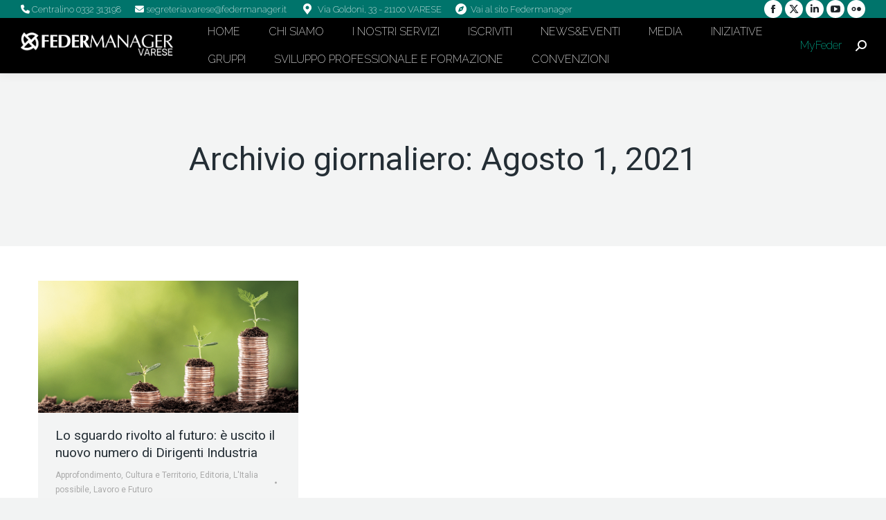

--- FILE ---
content_type: text/html; charset=UTF-8
request_url: https://varese.federmanager.it/2021/08/01/
body_size: 16659
content:
<!DOCTYPE html>
<!--[if !(IE 6) | !(IE 7) | !(IE 8)  ]><!-->
<html lang="it-IT" prefix="og: http://ogp.me/ns#" class="no-js">
<!--<![endif]-->
<head>
    <meta charset="UTF-8" />
            <meta name="viewport" content="width=device-width, initial-scale=1, maximum-scale=1, user-scalable=0">
        <meta name="theme-color" content="#01be9d"/>    <link rel="profile" href="https://gmpg.org/xfn/11" />
    <meta name='robots' content='noindex, follow' />
	<style>img:is([sizes="auto" i], [sizes^="auto," i]) { contain-intrinsic-size: 3000px 1500px }</style>
	
	<title>Agosto 1, 2021 - Federmanager Varese</title><link rel="preload" data-rocket-preload as="style" href="https://fonts.googleapis.com/css?family=Open%20Sans%3A400%2C600%2C700%7CRaleway%3A200%2C400%2C600%2C700%7CRoboto%3A400%2C500%2C600%2C700&#038;display=swap" /><link rel="stylesheet" href="https://fonts.googleapis.com/css?family=Open%20Sans%3A400%2C600%2C700%7CRaleway%3A200%2C400%2C600%2C700%7CRoboto%3A400%2C500%2C600%2C700&#038;display=swap" media="print" onload="this.media='all'" /><noscript><link rel="stylesheet" href="https://fonts.googleapis.com/css?family=Open%20Sans%3A400%2C600%2C700%7CRaleway%3A200%2C400%2C600%2C700%7CRoboto%3A400%2C500%2C600%2C700&#038;display=swap" /></noscript>
	<meta property="og:locale" content="it_IT" />
	<meta property="og:type" content="website" />
	<meta property="og:title" content="Federmanager Varese" />
	<meta property="og:url" content="https://varese.federmanager.it/2021/08/01/" />
	<meta property="og:site_name" content="Federmanager Varese" />
	<meta name="twitter:card" content="summary_large_image" />
	<meta name="twitter:title" content="Federmanager Varese" />
	<script type="application/ld+json" class="yoast-schema-graph">{"@context":"https://schema.org","@graph":[{"@type":"CollectionPage","@id":"https://varese.federmanager.it/2021/08/01/","url":"https://varese.federmanager.it/2021/08/01/","name":"Agosto 1, 2021 - Federmanager Varese","isPartOf":{"@id":"http://www.varese.federmanager.it/#website"},"primaryImageOfPage":{"@id":"https://varese.federmanager.it/2021/08/01/#primaryimage"},"image":{"@id":"https://varese.federmanager.it/2021/08/01/#primaryimage"},"thumbnailUrl":"https://varese.federmanager.it/wp-content/uploads/2021/07/cover-2a.crop-center.756x384.png","breadcrumb":{"@id":"https://varese.federmanager.it/2021/08/01/#breadcrumb"},"inLanguage":"it-IT"},{"@type":"ImageObject","inLanguage":"it-IT","@id":"https://varese.federmanager.it/2021/08/01/#primaryimage","url":"https://varese.federmanager.it/wp-content/uploads/2021/07/cover-2a.crop-center.756x384.png","contentUrl":"https://varese.federmanager.it/wp-content/uploads/2021/07/cover-2a.crop-center.756x384.png","width":756,"height":384},{"@type":"BreadcrumbList","@id":"https://varese.federmanager.it/2021/08/01/#breadcrumb","itemListElement":[{"@type":"ListItem","position":1,"name":"Home","item":"https://varese.federmanager.it/"},{"@type":"ListItem","position":2,"name":"Archives for Agosto 1, 2021"}]},{"@type":"WebSite","@id":"http://www.varese.federmanager.it/#website","url":"http://www.varese.federmanager.it/","name":"Federmanager Varese","description":"","potentialAction":[{"@type":"SearchAction","target":{"@type":"EntryPoint","urlTemplate":"http://www.varese.federmanager.it/?s={search_term_string}"},"query-input":{"@type":"PropertyValueSpecification","valueRequired":true,"valueName":"search_term_string"}}],"inLanguage":"it-IT"}]}</script>


<link rel='dns-prefetch' href='//cdnjs.cloudflare.com' />
<link rel='dns-prefetch' href='//cdn.jsdelivr.net' />
<link rel='dns-prefetch' href='//stats.wp.com' />
<link rel='dns-prefetch' href='//fonts.googleapis.com' />
<link href='https://fonts.gstatic.com' crossorigin rel='preconnect' />
<link rel='preconnect' href='//i0.wp.com' />
<link rel='preconnect' href='//c0.wp.com' />
<link rel="alternate" type="application/rss+xml" title="Federmanager Varese &raquo; Feed" href="https://varese.federmanager.it/feed/" />
<link rel="alternate" type="application/rss+xml" title="Federmanager Varese &raquo; Feed dei commenti" href="https://varese.federmanager.it/comments/feed/" />
<link rel='stylesheet' id='select2-css' href='https://cdnjs.cloudflare.com/ajax/libs/select2/4.0.3/css/select2.min.css' type='text/css' media='all' />
<style id='wp-emoji-styles-inline-css' type='text/css'>

	img.wp-smiley, img.emoji {
		display: inline !important;
		border: none !important;
		box-shadow: none !important;
		height: 1em !important;
		width: 1em !important;
		margin: 0 0.07em !important;
		vertical-align: -0.1em !important;
		background: none !important;
		padding: 0 !important;
	}
</style>
<link rel='stylesheet' id='mediaelement-css' href='https://c0.wp.com/c/6.8.1/wp-includes/js/mediaelement/mediaelementplayer-legacy.min.css' type='text/css' media='all' />
<link rel='stylesheet' id='wp-mediaelement-css' href='https://c0.wp.com/c/6.8.1/wp-includes/js/mediaelement/wp-mediaelement.min.css' type='text/css' media='all' />
<style id='jetpack-sharing-buttons-style-inline-css' type='text/css'>
.jetpack-sharing-buttons__services-list{display:flex;flex-direction:row;flex-wrap:wrap;gap:0;list-style-type:none;margin:5px;padding:0}.jetpack-sharing-buttons__services-list.has-small-icon-size{font-size:12px}.jetpack-sharing-buttons__services-list.has-normal-icon-size{font-size:16px}.jetpack-sharing-buttons__services-list.has-large-icon-size{font-size:24px}.jetpack-sharing-buttons__services-list.has-huge-icon-size{font-size:36px}@media print{.jetpack-sharing-buttons__services-list{display:none!important}}.editor-styles-wrapper .wp-block-jetpack-sharing-buttons{gap:0;padding-inline-start:0}ul.jetpack-sharing-buttons__services-list.has-background{padding:1.25em 2.375em}
</style>
<link rel='stylesheet' id='zwan-framework-css' href='https://varese.federmanager.it/wp-content/mu-plugins/zwan-framework/public/css/zwan-framework-public.css' type='text/css' media='all' />
<link rel='stylesheet' id='formcraft-common-css' href='https://varese.federmanager.it/wp-content/plugins/formcraft3/dist/formcraft-common.css' type='text/css' media='all' />
<link rel='stylesheet' id='formcraft-form-css' href='https://varese.federmanager.it/wp-content/plugins/formcraft3/dist/form.css' type='text/css' media='all' />
<link rel='stylesheet' id='selda-privacy-policy-css' href='https://varese.federmanager.it/wp-content/plugins/selda-privacy-policy/public/css/selda-privacy-policy-public.css' type='text/css' media='all' />
<link rel='stylesheet' id='the7-font-css' href='https://varese.federmanager.it/wp-content/themes/dt-the7/fonts/icomoon-the7-font/icomoon-the7-font.min.css' type='text/css' media='all' />
<link rel='stylesheet' id='the7-awesome-fonts-css' href='https://varese.federmanager.it/wp-content/themes/dt-the7/fonts/FontAwesome/css/all.min.css' type='text/css' media='all' />
<link rel='stylesheet' id='the7-awesome-fonts-back-css' href='https://varese.federmanager.it/wp-content/themes/dt-the7/fonts/FontAwesome/back-compat.min.css' type='text/css' media='all' />
<link rel='stylesheet' id='subscribe-forms-css-css' href='https://varese.federmanager.it/wp-content/plugins/easy-social-share-buttons3/assets/modules/subscribe-forms.min.css' type='text/css' media='all' />
<link rel='stylesheet' id='click2tweet-css-css' href='https://varese.federmanager.it/wp-content/plugins/easy-social-share-buttons3/assets/modules/click-to-tweet.min.css' type='text/css' media='all' />
<link rel='stylesheet' id='easy-social-share-buttons-css' href='https://varese.federmanager.it/wp-content/plugins/easy-social-share-buttons3/assets/css/easy-social-share-buttons.min.css' type='text/css' media='all' />
<style id='easy-social-share-buttons-inline-css' type='text/css'>
.essb_links .essb_link_mastodon { --essb-network: #6364ff;}
</style>
<link rel='stylesheet' id='rhc-print-css-css' href='https://varese.federmanager.it/wp-content/plugins/calendarize-it/css/print.css' type='text/css' media='all' />
<link rel='stylesheet' id='calendarizeit-css' href='https://varese.federmanager.it/wp-content/plugins/calendarize-it/css/frontend.min.css' type='text/css' media='all' />
<link rel='stylesheet' id='rhc-last-minue-css' href='https://varese.federmanager.it/wp-content/plugins/calendarize-it/css/last_minute_fixes.css' type='text/css' media='all' />

<link rel='stylesheet' id='dt-main-css' href='https://varese.federmanager.it/wp-content/themes/dt-the7/css/main.min.css' type='text/css' media='all' />
<style id='dt-main-inline-css' type='text/css'>
body #load {
  display: block;
  height: 100%;
  overflow: hidden;
  position: fixed;
  width: 100%;
  z-index: 9901;
  opacity: 1;
  visibility: visible;
  transition: all .35s ease-out;
}
.load-wrap {
  width: 100%;
  height: 100%;
  background-position: center center;
  background-repeat: no-repeat;
  text-align: center;
  display: -ms-flexbox;
  display: -ms-flex;
  display: flex;
  -ms-align-items: center;
  -ms-flex-align: center;
  align-items: center;
  -ms-flex-flow: column wrap;
  flex-flow: column wrap;
  -ms-flex-pack: center;
  -ms-justify-content: center;
  justify-content: center;
}
.load-wrap > svg {
  position: absolute;
  top: 50%;
  left: 50%;
  transform: translate(-50%,-50%);
}
#load {
  background: var(--the7-elementor-beautiful-loading-bg,#ffffff);
  --the7-beautiful-spinner-color2: var(--the7-beautiful-spinner-color,#01be9d);
}

</style>
<link rel='stylesheet' id='the7-custom-scrollbar-css' href='https://varese.federmanager.it/wp-content/themes/dt-the7/lib/custom-scrollbar/custom-scrollbar.min.css' type='text/css' media='all' />
<link rel='stylesheet' id='the7-wpbakery-css' href='https://varese.federmanager.it/wp-content/themes/dt-the7/css/wpbakery.min.css' type='text/css' media='all' />
<link rel='stylesheet' id='the7-css-vars-css' href='https://varese.federmanager.it/wp-content/uploads/the7-css/css-vars.css' type='text/css' media='all' />
<link rel='stylesheet' id='dt-custom-css' href='https://varese.federmanager.it/wp-content/uploads/the7-css/custom.css' type='text/css' media='all' />
<link rel='stylesheet' id='dt-media-css' href='https://varese.federmanager.it/wp-content/uploads/the7-css/media.css' type='text/css' media='all' />
<link rel='stylesheet' id='the7-mega-menu-css' href='https://varese.federmanager.it/wp-content/uploads/the7-css/mega-menu.css' type='text/css' media='all' />
<link rel='stylesheet' id='style-css' href='https://varese.federmanager.it/wp-content/themes/federmanager/style.css' type='text/css' media='all' />
<script src="https://c0.wp.com/c/6.8.1/wp-includes/js/jquery/jquery.min.js" id="jquery-core-js"></script>
<script src="https://c0.wp.com/c/6.8.1/wp-includes/js/jquery/jquery-migrate.min.js" id="jquery-migrate-js"></script>
<script src="https://cdnjs.cloudflare.com/ajax/libs/select2/4.0.3/js/select2.min.js" id="select2-js"></script>
<script id="federmanager-js-extra">
var FM_DATA = {"rsvpOptionsRestUrl":"https:\/\/varese.federmanager.it\/wp-json\/federmanager\/v1\/get_rsvp_options"};
</script>
<script src="https://varese.federmanager.it/wp-content/themes/federmanager/assets/js/custom.js" id="federmanager-js"></script>
<script src="https://cdn.jsdelivr.net/npm/sweetalert2@9" id="swal-js"></script>
<script id="zwan-framework-js-extra">
var ZWAN = {"config":{"last_tab":"","force_login":"","force_login_redirect":"https:\/\/varese.federmanager.it\/wp-login.php","disable_gutenberg":"","disable_adminbar":"","custom_body_classes":[""],"whitelabel":"Selda","selda_privacy_policy_menu":"","selda_privacy_policy_if":"","selda_privacy_policy_url":"https:\/\/www.industriawelfaresalute.it","gtm":"","gtm_config":"","dsn":"","addons_jquery_plugins":{"jquery_modal":""},"themes_the7_registered":"","themes_the7_disable_header":"","themes_the7_disable_sidebar":"","themes_the7_breadcrumb_home_hide":"","themes_the7_breadcrumb_home_label":"","zwan_plugins_calendarize_menu":"","zwan_plugins_calendarize_single_event":{"hide-event-details":""},"zwan_plugins_calendarize_calendar_inputs":[]},"URL":{"admin":"https:\/\/varese.federmanager.it\/wp-admin\/","admin_url":"https:\/\/varese.federmanager.it\/wp-admin\/","ajax_url":"https:\/\/varese.federmanager.it\/wp-admin\/admin-ajax.php","rest":"https:\/\/varese.federmanager.it\/wp-json","site":"https:\/\/varese.federmanager.it","site_url":"https:\/\/varese.federmanager.it"}};
</script>
<script src="https://varese.federmanager.it/wp-content/mu-plugins/zwan-framework/public/js/zwan-framework-public.js" id="zwan-framework-js"></script>
<script data-jetpack-boost="ignore" src="//varese.federmanager.it/wp-content/plugins/revslider/sr6/assets/js/rbtools.min.js" async id="tp-tools-js"></script>
<script data-jetpack-boost="ignore" src="//varese.federmanager.it/wp-content/plugins/revslider/sr6/assets/js/rs6.min.js" async id="revmin-js"></script>
<script src="https://varese.federmanager.it/wp-content/plugins/selda-privacy-policy/public/js/selda-privacy-policy-public.js" id="selda-privacy-policy-js"></script>
<script id="sco-js-extra">
var SCO = {"siteurl":"https:\/\/varese.federmanager.it","ajaxurl":"https:\/\/varese.federmanager.it\/wp-admin\/admin-ajax.php","timer":null,"child_window":null,"btn":null,"complete":"sco_complete"};
</script>
<script src="https://varese.federmanager.it/wp-content/plugins/rsvp-fm/social_connection/social_connection_options.js" id="sco-js"></script>
<script src="https://varese.federmanager.it/wp-content/plugins/calendarize-it/js/bootstrap.min.js" id="bootstrap-js"></script>
<script src="https://varese.federmanager.it/wp-content/plugins/calendarize-it/js/bootstrap-select.js" id="bootstrap-select-js"></script>
<script src="https://varese.federmanager.it/wp-content/plugins/calendarize-it/js/moment.js" id="rhc-moment-js"></script>
<script src="https://c0.wp.com/c/6.8.1/wp-includes/js/jquery/ui/core.min.js" id="jquery-ui-core-js"></script>
<script src="https://c0.wp.com/c/6.8.1/wp-includes/js/jquery/ui/accordion.min.js" id="jquery-ui-accordion-js"></script>
<script src="https://c0.wp.com/c/6.8.1/wp-includes/js/jquery/ui/mouse.min.js" id="jquery-ui-mouse-js"></script>
<script src="https://c0.wp.com/c/6.8.1/wp-includes/js/jquery/ui/slider.min.js" id="jquery-ui-slider-js"></script>
<script src="https://c0.wp.com/c/6.8.1/wp-includes/js/jquery/ui/resizable.min.js" id="jquery-ui-resizable-js"></script>
<script src="https://c0.wp.com/c/6.8.1/wp-includes/js/jquery/ui/draggable.min.js" id="jquery-ui-draggable-js"></script>
<script src="https://c0.wp.com/c/6.8.1/wp-includes/js/jquery/ui/controlgroup.min.js" id="jquery-ui-controlgroup-js"></script>
<script src="https://c0.wp.com/c/6.8.1/wp-includes/js/jquery/ui/checkboxradio.min.js" id="jquery-ui-checkboxradio-js"></script>
<script src="https://c0.wp.com/c/6.8.1/wp-includes/js/jquery/ui/button.min.js" id="jquery-ui-button-js"></script>
<script src="https://c0.wp.com/c/6.8.1/wp-includes/js/jquery/ui/dialog.min.js" id="jquery-ui-dialog-js"></script>
<script src="https://c0.wp.com/c/6.8.1/wp-includes/js/jquery/ui/tabs.min.js" id="jquery-ui-tabs-js"></script>
<script src="https://c0.wp.com/c/6.8.1/wp-includes/js/jquery/ui/sortable.min.js" id="jquery-ui-sortable-js"></script>
<script src="https://c0.wp.com/c/6.8.1/wp-includes/js/jquery/ui/droppable.min.js" id="jquery-ui-droppable-js"></script>
<script src="https://c0.wp.com/c/6.8.1/wp-includes/js/jquery/ui/datepicker.min.js" id="jquery-ui-datepicker-js"></script>
<script id="jquery-ui-datepicker-js-after">
jQuery(function(jQuery){jQuery.datepicker.setDefaults({"closeText":"Chiudi","currentText":"Oggi","monthNames":["Gennaio","Febbraio","Marzo","Aprile","Maggio","Giugno","Luglio","Agosto","Settembre","Ottobre","Novembre","Dicembre"],"monthNamesShort":["Gen","Feb","Mar","Apr","Mag","Giu","Lug","Ago","Set","Ott","Nov","Dic"],"nextText":"Prossimo","prevText":"Precedente","dayNames":["domenica","luned\u00ec","marted\u00ec","mercoled\u00ec","gioved\u00ec","venerd\u00ec","sabato"],"dayNamesShort":["Dom","Lun","Mar","Mer","Gio","Ven","Sab"],"dayNamesMin":["D","L","M","M","G","V","S"],"dateFormat":"MM d, yy","firstDay":1,"isRTL":false});});
</script>
<script src="https://c0.wp.com/c/6.8.1/wp-includes/js/jquery/ui/menu.min.js" id="jquery-ui-menu-js"></script>
<script src="https://c0.wp.com/c/6.8.1/wp-includes/js/dist/dom-ready.min.js" id="wp-dom-ready-js"></script>
<script src="https://c0.wp.com/c/6.8.1/wp-includes/js/dist/hooks.min.js" id="wp-hooks-js"></script>
<script src="https://c0.wp.com/c/6.8.1/wp-includes/js/dist/i18n.min.js" id="wp-i18n-js"></script>
<script id="wp-i18n-js-after">
wp.i18n.setLocaleData( { 'text direction\u0004ltr': [ 'ltr' ] } );
wp.i18n.setLocaleData( { 'text direction\u0004ltr': [ 'ltr' ] } );
</script>
<script id="wp-a11y-js-translations">
( function( domain, translations ) {
	var localeData = translations.locale_data[ domain ] || translations.locale_data.messages;
	localeData[""].domain = domain;
	wp.i18n.setLocaleData( localeData, domain );
} )( "default", {"translation-revision-date":"2025-04-03 21:33:22+0000","generator":"GlotPress\/4.0.1","domain":"messages","locale_data":{"messages":{"":{"domain":"messages","plural-forms":"nplurals=2; plural=n != 1;","lang":"it"},"Notifications":["Notifiche"]}},"comment":{"reference":"wp-includes\/js\/dist\/a11y.js"}} );
</script>
<script src="https://c0.wp.com/c/6.8.1/wp-includes/js/dist/a11y.min.js" id="wp-a11y-js"></script>
<script src="https://c0.wp.com/c/6.8.1/wp-includes/js/jquery/ui/autocomplete.min.js" id="jquery-ui-autocomplete-js"></script>
<script src="https://varese.federmanager.it/wp-content/plugins/calendarize-it/js/deprecated.js" id="jquery-ui-wp-js"></script>
<script id="calendarize-js-extra">
var RHC = {"ajaxurl":"https:\/\/varese.federmanager.it\/","mobile_width":"480","last_modified":"d92e03e5a8e0e0ff1d475c45a1a49b49","tooltip_details":[],"visibility_check":"1","gmt_offset":"1","disable_event_link":"0","rhc_options":{}};
</script>
<script src="https://varese.federmanager.it/wp-content/plugins/calendarize-it/js/frontend.min.js" id="calendarize-js"></script>
<script src="https://maps.google.com/maps/api/js?libraries=places&amp;key=AIzaSyBMOByymF63wWZVRbrwtvHHEO5IfEb513Q" id="google-api3-js"></script>
<script src="https://varese.federmanager.it/wp-content/plugins/calendarize-it/js/rhc_gmap3.js" id="rhc_gmap3-js"></script>
<script id="dt-above-fold-js-extra">
var dtLocal = {"themeUrl":"https:\/\/varese.federmanager.it\/wp-content\/themes\/dt-the7","passText":"Per visualizzare questo post protetto, inserisci la password qui sotto:","moreButtonText":{"loading":"Caricamento...","loadMore":"Carica ancora"},"postID":"3508","ajaxurl":"https:\/\/varese.federmanager.it\/wp-admin\/admin-ajax.php","REST":{"baseUrl":"https:\/\/varese.federmanager.it\/wp-json\/the7\/v1","endpoints":{"sendMail":"\/send-mail"}},"contactMessages":{"required":"One or more fields have an error. Please check and try again.","terms":"Accetta la privacy policy.","fillTheCaptchaError":"Riempi il captcha."},"captchaSiteKey":"","ajaxNonce":"0812231908","pageData":{"type":"archive","template":"archive","layout":"masonry"},"themeSettings":{"smoothScroll":"off","lazyLoading":false,"desktopHeader":{"height":80},"ToggleCaptionEnabled":"disabled","ToggleCaption":"Navigazione","floatingHeader":{"showAfter":80,"showMenu":true,"height":80,"logo":{"showLogo":true,"html":"<img class=\" preload-me\" src=\"https:\/\/varese.federmanager.it\/wp-content\/uploads\/2017\/01\/logo-simbolo-white.png\" srcset=\"https:\/\/varese.federmanager.it\/wp-content\/uploads\/2017\/01\/logo-simbolo-white.png 259w\" width=\"259\" height=\"255\"   sizes=\"259px\" alt=\"Federmanager Varese\" \/>","url":"https:\/\/varese.federmanager.it\/"}},"topLine":{"floatingTopLine":{"logo":{"showLogo":false,"html":""}}},"mobileHeader":{"firstSwitchPoint":1150,"secondSwitchPoint":700,"firstSwitchPointHeight":80,"secondSwitchPointHeight":80,"mobileToggleCaptionEnabled":"disabled","mobileToggleCaption":"Menu"},"stickyMobileHeaderFirstSwitch":{"logo":{"html":"<img class=\" preload-me\" src=\"https:\/\/varese.federmanager.it\/wp-content\/uploads\/2017\/01\/logo-white-varese.png\" srcset=\"https:\/\/varese.federmanager.it\/wp-content\/uploads\/2017\/01\/logo-white-varese.png 533w\" width=\"533\" height=\"90\"   sizes=\"533px\" alt=\"Federmanager Varese\" \/>"}},"stickyMobileHeaderSecondSwitch":{"logo":{"html":"<img class=\" preload-me\" src=\"https:\/\/varese.federmanager.it\/wp-content\/uploads\/2017\/01\/logo-white-varese.png\" srcset=\"https:\/\/varese.federmanager.it\/wp-content\/uploads\/2017\/01\/logo-white-varese.png 533w\" width=\"533\" height=\"90\"   sizes=\"533px\" alt=\"Federmanager Varese\" \/>"}},"sidebar":{"switchPoint":970},"boxedWidth":"1280px"},"VCMobileScreenWidth":"768"};
var dtShare = {"shareButtonText":{"facebook":"Condividi su Facebook","twitter":"Share on X","pinterest":"Pin it","linkedin":"Condividi su Linkedin","whatsapp":"Condividi su Whatsapp"},"overlayOpacity":"85"};
</script>
<script src="https://varese.federmanager.it/wp-content/themes/dt-the7/js/above-the-fold.min.js" id="dt-above-fold-js"></script>
<script></script><!-- Start cookieyes banner --> <script id="cookieyes" type="text/javascript" src="https://cdn-cookieyes.com/client_data/788bfc0a2ed3420424da4c20/script.js"></script> <!-- End cookieyes banner -->

<!-- Matomo -->
<script>
  var _paq = window._paq = window._paq || [];
  /* tracker methods like "setCustomDimension" should be called before "trackPageView" */
  _paq.push(['trackPageView']);
  _paq.push(['enableLinkTracking']);
  (function() {
    var u="https://matomo.selda.it/";
    _paq.push(['setTrackerUrl', u+'matomo.php']);
    _paq.push(['setSiteId', '21']);
    var d=document, g=d.createElement('script'), s=d.getElementsByTagName('script')[0];
    g.async=true; g.src=u+'matomo.js'; s.parentNode.insertBefore(g,s);
  })();
</script>
<!-- End Matomo Code -->
	<style>img#wpstats{display:none}</style>
		
<script type="text/javascript">var essb_settings = {"ajax_url":"https:\/\/varese.federmanager.it\/wp-admin\/admin-ajax.php","essb3_nonce":"86b371ea6d","essb3_plugin_url":"https:\/\/varese.federmanager.it\/wp-content\/plugins\/easy-social-share-buttons3","essb3_stats":false,"essb3_ga":false,"essb3_ga_ntg":false,"blog_url":"https:\/\/varese.federmanager.it\/","post_id":"3508"};</script><script type="text/javascript" id="the7-loader-script">
document.addEventListener("DOMContentLoaded", function(event) {
	var load = document.getElementById("load");
	if(!load.classList.contains('loader-removed')){
		var removeLoading = setTimeout(function() {
			load.className += " loader-removed";
		}, 300);
	}
});
</script>
		<link rel="icon" href="https://varese.federmanager.it/wp-content/uploads/2017/05/favicon.png" type="image/png" sizes="16x16"/><script data-jetpack-boost="ignore">function setREVStartSize(e){
			//window.requestAnimationFrame(function() {
				window.RSIW = window.RSIW===undefined ? window.innerWidth : window.RSIW;
				window.RSIH = window.RSIH===undefined ? window.innerHeight : window.RSIH;
				try {
					var pw = document.getElementById(e.c).parentNode.offsetWidth,
						newh;
					pw = pw===0 || isNaN(pw) || (e.l=="fullwidth" || e.layout=="fullwidth") ? window.RSIW : pw;
					e.tabw = e.tabw===undefined ? 0 : parseInt(e.tabw);
					e.thumbw = e.thumbw===undefined ? 0 : parseInt(e.thumbw);
					e.tabh = e.tabh===undefined ? 0 : parseInt(e.tabh);
					e.thumbh = e.thumbh===undefined ? 0 : parseInt(e.thumbh);
					e.tabhide = e.tabhide===undefined ? 0 : parseInt(e.tabhide);
					e.thumbhide = e.thumbhide===undefined ? 0 : parseInt(e.thumbhide);
					e.mh = e.mh===undefined || e.mh=="" || e.mh==="auto" ? 0 : parseInt(e.mh,0);
					if(e.layout==="fullscreen" || e.l==="fullscreen")
						newh = Math.max(e.mh,window.RSIH);
					else{
						e.gw = Array.isArray(e.gw) ? e.gw : [e.gw];
						for (var i in e.rl) if (e.gw[i]===undefined || e.gw[i]===0) e.gw[i] = e.gw[i-1];
						e.gh = e.el===undefined || e.el==="" || (Array.isArray(e.el) && e.el.length==0)? e.gh : e.el;
						e.gh = Array.isArray(e.gh) ? e.gh : [e.gh];
						for (var i in e.rl) if (e.gh[i]===undefined || e.gh[i]===0) e.gh[i] = e.gh[i-1];
											
						var nl = new Array(e.rl.length),
							ix = 0,
							sl;
						e.tabw = e.tabhide>=pw ? 0 : e.tabw;
						e.thumbw = e.thumbhide>=pw ? 0 : e.thumbw;
						e.tabh = e.tabhide>=pw ? 0 : e.tabh;
						e.thumbh = e.thumbhide>=pw ? 0 : e.thumbh;
						for (var i in e.rl) nl[i] = e.rl[i]<window.RSIW ? 0 : e.rl[i];
						sl = nl[0];
						for (var i in nl) if (sl>nl[i] && nl[i]>0) { sl = nl[i]; ix=i;}
						var m = pw>(e.gw[ix]+e.tabw+e.thumbw) ? 1 : (pw-(e.tabw+e.thumbw)) / (e.gw[ix]);
						newh =  (e.gh[ix] * m) + (e.tabh + e.thumbh);
					}
					var el = document.getElementById(e.c);
					if (el!==null && el) el.style.height = newh+"px";
					el = document.getElementById(e.c+"_wrapper");
					if (el!==null && el) {
						el.style.height = newh+"px";
						el.style.display = "block";
					}
				} catch(e){
					console.log("Failure at Presize of Slider:" + e)
				}
			//});
		  };</script>
		<style id="wp-custom-css">
			.mobile-branding {
    width: 400px;
}		</style>
		<noscript><style> .wpb_animate_when_almost_visible { opacity: 1; }</style></noscript><script> 	
	(function(i,s,o,g,r,a,m){i['GoogleAnalyticsObject']=r;i[r]=i[r]||function(){ 
	(i[r].q=i[r].q||[]).push(arguments)},i[r].l=1*new Date();a=s.createElement(o), 
	m=s.getElementsByTagName(o)[0];a.async=1;a.src=g;m.parentNode.insertBefore(a,m) 
	})(window,document,'script','//www.google-analytics.com/analytics.js','ga'); 
	ga('create', 'UA-55286585-11', 'auto'); 
	ga('send', 'pageview'); 
	</script> 
<style id='the7-custom-inline-css' type='text/css'>
/*Icons above menu items*/
.main-nav > li > a .text-wrap,
.header-bar .main-nav > li > a,
.menu-box .main-nav > li > a {
-webkit-flex-flow: column wrap;
-moz-flex-flow: column wrap;
-ms-flex-flow: column wrap;
flex-flow: column wrap;
}
.main-nav > .menu-item > a .fa {
padding-right: 0;
padding-bottom: 4px;
}

.wf-float-left{
font-size:10px;
}

body.sticky-on #page .masthead {
    transform: none !important;
}
</style>
</head>
<body id="the7-body" class="archive date wp-embed-responsive wp-theme-dt-the7 wp-child-theme-federmanager  layout-masonry description-under-image dt-responsive-on right-mobile-menu-close-icon ouside-menu-close-icon mobile-hamburger-close-bg-enable mobile-hamburger-close-bg-hover-enable fade-medium-mobile-menu-close-icon fade-small-menu-close-icon srcset-enabled btn-flat custom-btn-color custom-btn-hover-color phantom-sticky phantom-shadow-decoration phantom-custom-logo-on floating-top-bar floating-mobile-menu-icon top-header first-switch-logo-center first-switch-menu-right second-switch-logo-left second-switch-menu-right right-mobile-menu layzr-loading-on popup-message-style the7-ver-12.5.1 dt-fa-compatibility essb-10.3 wpb-js-composer js-comp-ver-8.4.1 vc_responsive &quot; ng-app = &quot;WordPressApp" ng-app="WordPressApp">
<div data-rocket-location-hash="b878e529a7e330e77869db098f342b3f" id="load" class="ring-loader">
	<div data-rocket-location-hash="fc1ec903582e2b6046c8b83477752bd5" class="load-wrap">
<style type="text/css">
    .the7-spinner {
        width: 72px;
        height: 72px;
        position: relative;
    }
    .the7-spinner > div {
        border-radius: 50%;
        width: 9px;
        left: 0;
        box-sizing: border-box;
        display: block;
        position: absolute;
        border: 9px solid #fff;
        width: 72px;
        height: 72px;
    }
    .the7-spinner-ring-bg{
        opacity: 0.25;
    }
    div.the7-spinner-ring {
        animation: spinner-animation 0.8s cubic-bezier(1, 1, 1, 1) infinite;
        border-color:var(--the7-beautiful-spinner-color2) transparent transparent transparent;
    }

    @keyframes spinner-animation{
        from{
            transform: rotate(0deg);
        }
        to {
            transform: rotate(360deg);
        }
    }
</style>

<div data-rocket-location-hash="5076aaa965bfe4f6edc7b411f0c4c36f" class="the7-spinner">
    <div class="the7-spinner-ring-bg"></div>
    <div class="the7-spinner-ring"></div>
</div></div>
</div>
<div id="page" >
    <a class="skip-link screen-reader-text" href="#content">Vai ai contenuti</a>

<div class="masthead inline-header left widgets full-height full-width shadow-decoration shadow-mobile-header-decoration small-mobile-menu-icon mobile-menu-icon-bg-on mobile-menu-icon-hover-bg-on dt-parent-menu-clickable show-sub-menu-on-hover"  role="banner">

	<div data-rocket-location-hash="5fd54a08b002d192ea273927959867da" class="top-bar top-bar-line-hide">
	<div class="top-bar-bg" ></div>
	<div class="left-widgets mini-widgets"><div class="text-area show-on-desktop in-top-bar-left in-menu-second-switch"><p><span class="fa fa-phone"></span><a style="text-decoration:none;" href="tel:0332313198"> Centralino 0332 313198</a></p>
</div><div class="text-area show-on-desktop in-top-bar-left in-menu-second-switch"><p><span class="fa fa-envelope-o"></span><a style="text-decoration:none;" href="mailto:segreteria.varese@federmanager.it"> segreteria.varese@federmanager.it</a></p>
</div><span class="mini-contacts address show-on-desktop in-top-bar-left in-menu-second-switch"><i class="fa-fw the7-mw-icon-address-bold"></i>Via Goldoni, 33 - 21100 VARESE</span><div class="mini-nav show-on-desktop in-top-bar-left hide-on-second-switch list-type-menu select-type-menu-first-switch select-type-menu-second-switch"><ul id="top-menu"><li class="menu-item menu-item-type-custom menu-item-object-custom menu-item-1223 first last depth-0"><a href='http://www.federmanager.it' target='_blank' data-level='1'><i class="fa fa-compass fa-lg" aria-hidden="true"></i><span class="menu-item-text"><span class="menu-text">Vai al sito Federmanager</span></span></a></li> </ul><div class="menu-select"><span class="customSelect1"><span class="customSelectInner"><i class=" the7-mw-icon-dropdown-menu-bold"></i>link FM</span></span></div></div></div><div class="right-widgets mini-widgets"><div class="soc-ico show-on-desktop in-top-bar-right hide-on-second-switch custom-bg disabled-border border-off hover-accent-bg hover-disabled-border  hover-border-off"><a title="Facebook page opens in new window" href="https://www.facebook.com/Federmanager-Varese-1480522165588557/" target="_blank" class="facebook"><span class="soc-font-icon"></span><span class="screen-reader-text">Facebook page opens in new window</span></a><a title="X page opens in new window" href="http://twitter.com/federmanager" target="_blank" class="twitter"><span class="soc-font-icon"></span><span class="screen-reader-text">X page opens in new window</span></a><a title="Linkedin page opens in new window" href="https://www.linkedin.com/in/federmanager-varese-02a26a98/" target="_blank" class="linkedin"><span class="soc-font-icon"></span><span class="screen-reader-text">Linkedin page opens in new window</span></a><a title="YouTube page opens in new window" href="https://www.youtube.com/user/Federmanager?sub_confirmation=1" target="_blank" class="you-tube"><span class="soc-font-icon"></span><span class="screen-reader-text">YouTube page opens in new window</span></a><a title="Flickr page opens in new window" href="http://www.flickr.com/photos/126851799@N05" target="_blank" class="flickr"><span class="soc-font-icon"></span><span class="screen-reader-text">Flickr page opens in new window</span></a></div></div></div>

	<header data-rocket-location-hash="cba28998e600fe4ae53cb0bde658cc7b" class="header-bar">

		<div class="branding">
	<div id="site-title" class="assistive-text">Federmanager Varese</div>
	<div id="site-description" class="assistive-text"></div>
	<a class="" href="https://varese.federmanager.it/"><img class=" preload-me" src="https://varese.federmanager.it/wp-content/uploads/2017/01/logo-white-varese.png" srcset="https://varese.federmanager.it/wp-content/uploads/2017/01/logo-white-varese.png 533w" width="533" height="90"   sizes="533px" alt="Federmanager Varese" /></a></div>

		<ul id="primary-menu" class="main-nav underline-decoration from-centre-line outside-item-remove-margin"><li class="menu-item menu-item-type-post_type menu-item-object-page menu-item-home menu-item-342 first depth-0"><a href='https://varese.federmanager.it/' data-level='1'><span class="menu-item-text"><span class="menu-text">HOME</span></span></a></li> <li class="menu-item menu-item-type-post_type menu-item-object-page menu-item-has-children menu-item-343 has-children depth-0"><a href='https://varese.federmanager.it/chi-siamo/' data-level='1'><span class="menu-item-text"><span class="menu-text">Chi siamo</span></span></a><ul class="sub-nav level-arrows-on"><li class="menu-item menu-item-type-post_type menu-item-object-page menu-item-344 first depth-1"><a href='https://varese.federmanager.it/la-storia/' data-level='2'><span class="menu-item-text"><span class="menu-text">La Storia</span></span></a></li> <li class="menu-item menu-item-type-post_type menu-item-object-page menu-item-1149 depth-1"><a href='https://varese.federmanager.it/statuto-e-regolamenti/' data-level='2'><span class="menu-item-text"><span class="menu-text">Statuto</span></span></a></li> <li class="menu-item menu-item-type-post_type menu-item-object-page menu-item-349 depth-1"><a href='https://varese.federmanager.it/organi/' data-level='2'><span class="menu-item-text"><span class="menu-text">Organi</span></span></a></li> <li class="menu-item menu-item-type-post_type menu-item-object-page menu-item-348 depth-1"><a href='https://varese.federmanager.it/contatti/' data-level='2'><span class="menu-item-text"><span class="menu-text">Contatti</span></span></a></li> </ul></li> <li class="menu-item menu-item-type-post_type menu-item-object-page menu-item-346 depth-0"><a href='https://varese.federmanager.it/i-servizi/' data-level='1'><span class="menu-item-text"><span class="menu-text">I nostri servizi</span></span></a></li> <li class="menu-item menu-item-type-post_type menu-item-object-page menu-item-347 depth-0"><a href='https://varese.federmanager.it/modalita-di-iscrizione/' data-level='1'><span class="menu-item-text"><span class="menu-text">Iscriviti</span></span></a></li> <li class="menu-item menu-item-type-custom menu-item-object-custom menu-item-has-children menu-item-1832 has-children depth-0"><a href='#' data-level='1'><span class="menu-item-text"><span class="menu-text">News&#038;Eventi</span></span></a><ul class="sub-nav level-arrows-on"><li class="menu-item menu-item-type-post_type menu-item-object-page menu-item-423 first depth-1"><a href='https://varese.federmanager.it/news/' data-level='2'><span class="menu-item-text"><span class="menu-text">News</span></span></a></li> <li class="menu-item menu-item-type-post_type menu-item-object-page menu-item-422 depth-1"><a href='https://varese.federmanager.it/events-calendar/' data-level='2'><span class="menu-item-text"><span class="menu-text">Eventi</span></span></a></li> </ul></li> <li class="menu-item menu-item-type-custom menu-item-object-custom menu-item-has-children menu-item-1828 has-children depth-0"><a href='#' data-level='1'><span class="menu-item-text"><span class="menu-text">Media</span></span></a><ul class="sub-nav level-arrows-on"><li class="menu-item menu-item-type-post_type menu-item-object-page menu-item-350 first depth-1"><a href='https://varese.federmanager.it/rassegna-web/' data-level='2'><span class="menu-item-text"><span class="menu-text">Rassegna Web</span></span></a></li> <li class="menu-item menu-item-type-custom menu-item-object-custom menu-item-426 depth-1"><a href='http://www.flickr.com/photos/126851799@N05' data-level='2'><span class="menu-item-text"><span class="menu-text">Foto</span></span></a></li> <li class="menu-item menu-item-type-custom menu-item-object-custom menu-item-424 depth-1"><a href='https://www.youtube.com/user/Federmanager?sub_confirmation=1' data-level='2'><span class="menu-item-text"><span class="menu-text">Video</span></span></a></li> </ul></li> <li class="menu-item menu-item-type-post_type menu-item-object-page menu-item-has-children menu-item-5474 has-children depth-0"><a href='https://varese.federmanager.it/progetti/' data-level='1'><span class="menu-item-text"><span class="menu-text">Iniziative</span></span></a><ul class="sub-nav level-arrows-on"><li class="menu-item menu-item-type-post_type menu-item-object-page menu-item-5475 first depth-1"><a href='https://varese.federmanager.it/young/' data-level='2'><span class="menu-item-text"><span class="menu-text">Premi di Laurea e Borse di Studio</span></span></a></li> </ul></li> <li class="menu-item menu-item-type-post_type menu-item-object-page menu-item-has-children menu-item-5527 has-children depth-0"><a href='https://varese.federmanager.it/gruppi/' data-level='1'><span class="menu-item-text"><span class="menu-text">GRUPPI</span></span></a><ul class="sub-nav level-arrows-on"><li class="menu-item menu-item-type-post_type menu-item-object-page menu-item-5528 first depth-1"><a href='https://varese.federmanager.it/giovani/' data-level='2'><span class="menu-item-text"><span class="menu-text">GIOVANI</span></span></a></li> <li class="menu-item menu-item-type-post_type menu-item-object-page menu-item-5529 depth-1"><a href='https://varese.federmanager.it/minerva/' data-level='2'><span class="menu-item-text"><span class="menu-text">MINERVA</span></span></a></li> </ul></li> <li class="menu-item menu-item-type-custom menu-item-object-custom menu-item-has-children menu-item-1704 has-children depth-0"><a href='#' data-level='1'><span class="menu-item-text"><span class="menu-text">Sviluppo professionale e formazione</span></span></a><ul class="sub-nav level-arrows-on"><li class="menu-item menu-item-type-custom menu-item-object-custom menu-item-has-children menu-item-1705 first has-children depth-1"><a href='#' data-level='2'><span class="menu-item-text"><span class="menu-text">Formazione</span></span></a><ul class="sub-nav level-arrows-on"><li class="menu-item menu-item-type-post_type menu-item-object-page menu-item-1707 first depth-2"><a href='https://varese.federmanager.it/formazione-finanziata/' data-level='3'><span class="menu-item-text"><span class="menu-text">Formazione Finanziata</span></span></a></li> <li class="menu-item menu-item-type-post_type menu-item-object-page menu-item-1708 depth-2"><a href='https://varese.federmanager.it/management-school/' data-level='3'><span class="menu-item-text"><span class="menu-text">Management School e Università</span></span></a></li> </ul></li> <li class="menu-item menu-item-type-custom menu-item-object-custom menu-item-has-children menu-item-1706 has-children depth-1"><a href='#' data-level='2'><span class="menu-item-text"><span class="menu-text">Orientamento</span></span></a><ul class="sub-nav level-arrows-on"><li class="menu-item menu-item-type-post_type menu-item-object-page menu-item-1709 first depth-2"><a href='https://varese.federmanager.it/certificazione-delle-competenze-2/' data-level='3'><span class="menu-item-text"><span class="menu-text">Certificazione delle competenze</span></span></a></li> <li class="menu-item menu-item-type-post_type menu-item-object-page menu-item-1710 depth-2"><a href='https://varese.federmanager.it/consulenza-di-carriera/' data-level='3'><span class="menu-item-text"><span class="menu-text">Consulenza di carriera</span></span></a></li> <li class="menu-item menu-item-type-post_type menu-item-object-page menu-item-1711 depth-2"><a href='https://varese.federmanager.it/temporary-management/' data-level='3'><span class="menu-item-text"><span class="menu-text">Temporary Management</span></span></a></li> <li class="menu-item menu-item-type-post_type menu-item-object-page menu-item-1893 depth-2"><a href='https://varese.federmanager.it/outplacement/' data-level='3'><span class="menu-item-text"><span class="menu-text">OUTPLACEMENT</span></span></a></li> </ul></li> </ul></li> <li class="menu-item menu-item-type-post_type menu-item-object-page menu-item-has-children menu-item-351 last has-children depth-0"><a href='https://varese.federmanager.it/convenzioni/' data-level='1'><span class="menu-item-text"><span class="menu-text">Convenzioni</span></span></a><ul class="sub-nav level-arrows-on"><li class="menu-item menu-item-type-post_type menu-item-object-page menu-item-1766 first depth-1"><a href='https://varese.federmanager.it/elenco-convenzioni/' data-level='2'><span class="menu-item-text"><span class="menu-text">Elenco convenzioni</span></span></a></li> </ul></li> </ul>
		<div class="mini-widgets"><div class="text-area show-on-desktop in-menu-first-switch in-menu-second-switch"><p><a id="link-myfeder" href = "https://iscritti.federmanager.it/login.xhtml"><i class="fa icon-lock-1"></i> MyFeder</a></p>
</div><div class="mini-search show-on-desktop near-logo-first-switch near-logo-second-switch popup-search custom-icon"><form class="searchform mini-widget-searchform" role="search" method="get" action="https://varese.federmanager.it/">

	<div class="screen-reader-text">Cerca:</div>

	
		<a href="" class="submit text-disable"><i class=" mw-icon the7-mw-icon-search-bold"></i></a>
		<div class="popup-search-wrap">
			<input type="text" aria-label="Search" class="field searchform-s" name="s" value="" placeholder="Type and hit enter …" title="Search form"/>
			<a href="" class="search-icon"><i class="the7-mw-icon-search-bold"></i></a>
		</div>

			<input type="submit" class="assistive-text searchsubmit" value="Vai!"/>
</form>
</div></div>
	</header>

</div>
<div data-rocket-location-hash="233b613754c75b84e75d061730b1b73d" role="navigation" aria-label="Menu principale" class="dt-mobile-header mobile-menu-show-divider">
	<div data-rocket-location-hash="24b4df98893f0867525f1dbad763b572" class="dt-close-mobile-menu-icon" aria-label="Close" role="button" tabindex="0"><div class="close-line-wrap"><span class="close-line"></span><span class="close-line"></span><span class="close-line"></span></div></div>	<ul id="mobile-menu" class="mobile-main-nav">
		<li class="menu-item menu-item-type-post_type menu-item-object-page menu-item-home menu-item-342 first depth-0"><a href='https://varese.federmanager.it/' data-level='1'><span class="menu-item-text"><span class="menu-text">HOME</span></span></a></li> <li class="menu-item menu-item-type-post_type menu-item-object-page menu-item-has-children menu-item-343 has-children depth-0"><a href='https://varese.federmanager.it/chi-siamo/' data-level='1'><span class="menu-item-text"><span class="menu-text">Chi siamo</span></span></a><ul class="sub-nav level-arrows-on"><li class="menu-item menu-item-type-post_type menu-item-object-page menu-item-344 first depth-1"><a href='https://varese.federmanager.it/la-storia/' data-level='2'><span class="menu-item-text"><span class="menu-text">La Storia</span></span></a></li> <li class="menu-item menu-item-type-post_type menu-item-object-page menu-item-1149 depth-1"><a href='https://varese.federmanager.it/statuto-e-regolamenti/' data-level='2'><span class="menu-item-text"><span class="menu-text">Statuto</span></span></a></li> <li class="menu-item menu-item-type-post_type menu-item-object-page menu-item-349 depth-1"><a href='https://varese.federmanager.it/organi/' data-level='2'><span class="menu-item-text"><span class="menu-text">Organi</span></span></a></li> <li class="menu-item menu-item-type-post_type menu-item-object-page menu-item-348 depth-1"><a href='https://varese.federmanager.it/contatti/' data-level='2'><span class="menu-item-text"><span class="menu-text">Contatti</span></span></a></li> </ul></li> <li class="menu-item menu-item-type-post_type menu-item-object-page menu-item-346 depth-0"><a href='https://varese.federmanager.it/i-servizi/' data-level='1'><span class="menu-item-text"><span class="menu-text">I nostri servizi</span></span></a></li> <li class="menu-item menu-item-type-post_type menu-item-object-page menu-item-347 depth-0"><a href='https://varese.federmanager.it/modalita-di-iscrizione/' data-level='1'><span class="menu-item-text"><span class="menu-text">Iscriviti</span></span></a></li> <li class="menu-item menu-item-type-custom menu-item-object-custom menu-item-has-children menu-item-1832 has-children depth-0"><a href='#' data-level='1'><span class="menu-item-text"><span class="menu-text">News&#038;Eventi</span></span></a><ul class="sub-nav level-arrows-on"><li class="menu-item menu-item-type-post_type menu-item-object-page menu-item-423 first depth-1"><a href='https://varese.federmanager.it/news/' data-level='2'><span class="menu-item-text"><span class="menu-text">News</span></span></a></li> <li class="menu-item menu-item-type-post_type menu-item-object-page menu-item-422 depth-1"><a href='https://varese.federmanager.it/events-calendar/' data-level='2'><span class="menu-item-text"><span class="menu-text">Eventi</span></span></a></li> </ul></li> <li class="menu-item menu-item-type-custom menu-item-object-custom menu-item-has-children menu-item-1828 has-children depth-0"><a href='#' data-level='1'><span class="menu-item-text"><span class="menu-text">Media</span></span></a><ul class="sub-nav level-arrows-on"><li class="menu-item menu-item-type-post_type menu-item-object-page menu-item-350 first depth-1"><a href='https://varese.federmanager.it/rassegna-web/' data-level='2'><span class="menu-item-text"><span class="menu-text">Rassegna Web</span></span></a></li> <li class="menu-item menu-item-type-custom menu-item-object-custom menu-item-426 depth-1"><a href='http://www.flickr.com/photos/126851799@N05' data-level='2'><span class="menu-item-text"><span class="menu-text">Foto</span></span></a></li> <li class="menu-item menu-item-type-custom menu-item-object-custom menu-item-424 depth-1"><a href='https://www.youtube.com/user/Federmanager?sub_confirmation=1' data-level='2'><span class="menu-item-text"><span class="menu-text">Video</span></span></a></li> </ul></li> <li class="menu-item menu-item-type-post_type menu-item-object-page menu-item-has-children menu-item-5474 has-children depth-0"><a href='https://varese.federmanager.it/progetti/' data-level='1'><span class="menu-item-text"><span class="menu-text">Iniziative</span></span></a><ul class="sub-nav level-arrows-on"><li class="menu-item menu-item-type-post_type menu-item-object-page menu-item-5475 first depth-1"><a href='https://varese.federmanager.it/young/' data-level='2'><span class="menu-item-text"><span class="menu-text">Premi di Laurea e Borse di Studio</span></span></a></li> </ul></li> <li class="menu-item menu-item-type-post_type menu-item-object-page menu-item-has-children menu-item-5527 has-children depth-0"><a href='https://varese.federmanager.it/gruppi/' data-level='1'><span class="menu-item-text"><span class="menu-text">GRUPPI</span></span></a><ul class="sub-nav level-arrows-on"><li class="menu-item menu-item-type-post_type menu-item-object-page menu-item-5528 first depth-1"><a href='https://varese.federmanager.it/giovani/' data-level='2'><span class="menu-item-text"><span class="menu-text">GIOVANI</span></span></a></li> <li class="menu-item menu-item-type-post_type menu-item-object-page menu-item-5529 depth-1"><a href='https://varese.federmanager.it/minerva/' data-level='2'><span class="menu-item-text"><span class="menu-text">MINERVA</span></span></a></li> </ul></li> <li class="menu-item menu-item-type-custom menu-item-object-custom menu-item-has-children menu-item-1704 has-children depth-0"><a href='#' data-level='1'><span class="menu-item-text"><span class="menu-text">Sviluppo professionale e formazione</span></span></a><ul class="sub-nav level-arrows-on"><li class="menu-item menu-item-type-custom menu-item-object-custom menu-item-has-children menu-item-1705 first has-children depth-1"><a href='#' data-level='2'><span class="menu-item-text"><span class="menu-text">Formazione</span></span></a><ul class="sub-nav level-arrows-on"><li class="menu-item menu-item-type-post_type menu-item-object-page menu-item-1707 first depth-2"><a href='https://varese.federmanager.it/formazione-finanziata/' data-level='3'><span class="menu-item-text"><span class="menu-text">Formazione Finanziata</span></span></a></li> <li class="menu-item menu-item-type-post_type menu-item-object-page menu-item-1708 depth-2"><a href='https://varese.federmanager.it/management-school/' data-level='3'><span class="menu-item-text"><span class="menu-text">Management School e Università</span></span></a></li> </ul></li> <li class="menu-item menu-item-type-custom menu-item-object-custom menu-item-has-children menu-item-1706 has-children depth-1"><a href='#' data-level='2'><span class="menu-item-text"><span class="menu-text">Orientamento</span></span></a><ul class="sub-nav level-arrows-on"><li class="menu-item menu-item-type-post_type menu-item-object-page menu-item-1709 first depth-2"><a href='https://varese.federmanager.it/certificazione-delle-competenze-2/' data-level='3'><span class="menu-item-text"><span class="menu-text">Certificazione delle competenze</span></span></a></li> <li class="menu-item menu-item-type-post_type menu-item-object-page menu-item-1710 depth-2"><a href='https://varese.federmanager.it/consulenza-di-carriera/' data-level='3'><span class="menu-item-text"><span class="menu-text">Consulenza di carriera</span></span></a></li> <li class="menu-item menu-item-type-post_type menu-item-object-page menu-item-1711 depth-2"><a href='https://varese.federmanager.it/temporary-management/' data-level='3'><span class="menu-item-text"><span class="menu-text">Temporary Management</span></span></a></li> <li class="menu-item menu-item-type-post_type menu-item-object-page menu-item-1893 depth-2"><a href='https://varese.federmanager.it/outplacement/' data-level='3'><span class="menu-item-text"><span class="menu-text">OUTPLACEMENT</span></span></a></li> </ul></li> </ul></li> <li class="menu-item menu-item-type-post_type menu-item-object-page menu-item-has-children menu-item-351 last has-children depth-0"><a href='https://varese.federmanager.it/convenzioni/' data-level='1'><span class="menu-item-text"><span class="menu-text">Convenzioni</span></span></a><ul class="sub-nav level-arrows-on"><li class="menu-item menu-item-type-post_type menu-item-object-page menu-item-1766 first depth-1"><a href='https://varese.federmanager.it/elenco-convenzioni/' data-level='2'><span class="menu-item-text"><span class="menu-text">Elenco convenzioni</span></span></a></li> </ul></li> 	</ul>
	<div class='mobile-mini-widgets-in-menu'></div>
</div>

			<div data-rocket-location-hash="e7dd63d77d646c450b5cd3c02c789f5b" class="page-title title-center solid-bg breadcrumbs-off breadcrumbs-bg">
			<div data-rocket-location-hash="c1b23ea346766ffa8e0919565494ed55" class="wf-wrap">

				<div class="page-title-head hgroup"><h1 >Archivio giornaliero: <span>Agosto 1, 2021</span></h1></div>			</div>
		</div>

		
	
	<div data-rocket-location-hash="36600c6eb9427a6c2a70e1bd7a2b815c" id="main" class="sidebar-none sidebar-divider-vertical"><!-- class="sidebar-none", class="sidebar-left", class="sidebar-right" -->

		
		<div data-rocket-location-hash="83f843fc207812f327a5b3f4d732de4a" class="main-gradient"></div>
		<div data-rocket-location-hash="3e60cd8253a1ade3decd617a69f1a5d7" class="wf-wrap">
			<div class="wf-container-main">

				
	
	<!-- Content -->
	<div id="content" class="content" role="main">

		<div class="wf-container loading-effect-fade-in iso-container bg-under-post description-under-image content-align-left" data-padding="10px" data-cur-page="1" data-width="320px" data-columns="3">
<div class="wf-cell iso-item" data-post-id="3508" data-date="2021-08-01T09:31:16+02:00" data-name="Lo sguardo rivolto al futuro: è uscito il nuovo numero di Dirigenti Industria">
	<article class="post post-3508 type-post status-publish format-standard has-post-thumbnail hentry category-approfondimento category-cultura-e-territorio category-editoria category-litalia-possibile category-lavoro-e-futuro tag-cida tag-digital-transformation tag-fisco tag-inps tag-irpef tag-manager tag-pensioni tag-post-pandemia tag-previdenza category-11 category-9 category-5 category-10 category-7 bg-on fullwidth-img description-off">

		
			<div class="blog-media wf-td">

				<p><a href="https://varese.federmanager.it/lo-sguardo-rivolto-al-futuro-e-uscito-il-nuovo-numero-di-dirigenti-industria/" class="alignnone rollover layzr-bg" ><img class="preload-me iso-lazy-load aspect" src="data:image/svg+xml,%3Csvg%20xmlns%3D&#39;http%3A%2F%2Fwww.w3.org%2F2000%2Fsvg&#39;%20viewBox%3D&#39;0%200%20625%20317&#39;%2F%3E" data-src="https://varese.federmanager.it/wp-content/uploads/2021/07/cover-2a.crop-center.756x384-625x317.png" data-srcset="https://varese.federmanager.it/wp-content/uploads/2021/07/cover-2a.crop-center.756x384-625x317.png 625w, https://varese.federmanager.it/wp-content/uploads/2021/07/cover-2a.crop-center.756x384.png 756w" loading="eager" style="--ratio: 625 / 317" sizes="(max-width: 625px) 100vw, 625px" alt="" title="rivista dirigenti industria agosto" width="625" height="317"  /></a></p>
			</div>

		
		<div class="blog-content wf-td">
			<h3 class="entry-title"><a href="https://varese.federmanager.it/lo-sguardo-rivolto-al-futuro-e-uscito-il-nuovo-numero-di-dirigenti-industria/" title="Lo sguardo rivolto al futuro: è uscito il nuovo numero di Dirigenti Industria" rel="bookmark">Lo sguardo rivolto al futuro: è uscito il nuovo numero di Dirigenti Industria</a></h3>

			<div class="entry-meta"><span class="category-link"><a href="https://varese.federmanager.it/category/approfondimento/" >Approfondimento</a>, <a href="https://varese.federmanager.it/category/cultura-e-territorio/" >Cultura e Territorio</a>, <a href="https://varese.federmanager.it/category/editoria/" >Editoria</a>, <a href="https://varese.federmanager.it/category/litalia-possibile/" >L'Italia possibile</a>, <a href="https://varese.federmanager.it/category/lavoro-e-futuro/" >Lavoro e Futuro</a></span><a class="author vcard" href="https://varese.federmanager.it/author/redazione/" title="Vedi tutti i post di redazione" rel="author">Di <span class="fn">redazione</span></a><a href="https://varese.federmanager.it/2021/08/01/" title="9:31 am" class="data-link" rel="bookmark"><time class="entry-date updated" datetime="2021-08-01T09:31:16+02:00">Agosto 1, 2021</time></a></div><p>IN QUESTO NUMERO DI DIRIGENTI INDUSTRIA… la rivista DI agosto è dedicata ad una serie di articoli per le vacanze, per la ripartenza economica e sociale che siamo impegnati a realizzare: È tempo di scelte. E di opportunità. Premiati i migliori 11 giovani manager lombardi Cosa non abbiamo capito della pandemia Riparte robusta l’Italia Connettere&hellip;</p>

		</div>

	</article>

</div></div>
	</div><!-- #content -->

	

			</div><!-- .wf-container -->
		</div><!-- .wf-wrap -->

	
	</div><!-- #main -->

	


	<!-- !Footer -->
	<footer data-rocket-location-hash="62770d49aaad7e2d537ec001e4f0767d" id="footer" class="footer solid-bg footer-outline-decoration">

		
<!-- !Bottom-bar -->
<div data-rocket-location-hash="24986392098ce35983150771a1f237c9" id="bottom-bar" class="solid-bg logo-left" role="contentinfo">
    <div class="wf-wrap">
        <div class="wf-container-bottom">

			<div id="branding-bottom"><a class="" href="https://varese.federmanager.it/"><img class=" preload-me" src="https://varese.federmanager.it/wp-content/uploads/2017/01/logo-white-varese.png" srcset="https://varese.federmanager.it/wp-content/uploads/2017/01/logo-white-varese.png 533w" width="533" height="90"   sizes="533px" alt="Federmanager Varese" /></a></div>
                <div class="wf-float-left">

					Federmanager Varese - Via Goldoni, 33 - 21100 VARESE - Tel. 0332-313198 - Fax 0332-313198 - C.F. 80101750125
                </div>

			
            <div class="wf-float-right">

				<div class="mini-nav"><ul id="bottom-menu"><li class="menu-item menu-item-type-post_type menu-item-object-page menu-item-362 first depth-0"><a href='https://varese.federmanager.it/mappa-del-sito/' data-level='1'><span class="menu-item-text"><span class="menu-text">Mappa del sito</span></span></a></li> <li class="menu-item menu-item-type-post_type menu-item-object-page menu-item-361 depth-0"><a href='https://varese.federmanager.it/links/' data-level='1'><span class="menu-item-text"><span class="menu-text">Links</span></span></a></li> <li class="menu-item menu-item-type-post_type menu-item-object-page menu-item-359 depth-0"><a href='https://varese.federmanager.it/disclaimer/' data-level='1'><span class="menu-item-text"><span class="menu-text">Disclaimer</span></span></a></li> <li class="menu-item menu-item-type-post_type menu-item-object-page menu-item-privacy-policy menu-item-2728 last depth-0"><a href='https://varese.federmanager.it/privacy-policy/' data-level='1'><span class="menu-item-text"><span class="menu-text">Privacy Policy</span></span></a></li> </ul><div class="menu-select"><span class="customSelect1"><span class="customSelectInner">footer</span></span></div></div>
            </div>

        </div><!-- .wf-container-bottom -->
    </div><!-- .wf-wrap -->
</div><!-- #bottom-bar -->
	</footer><!-- #footer -->

<a href="#" class="scroll-top"><svg version="1.1" id="Layer_1" xmlns="http://www.w3.org/2000/svg" xmlns:xlink="http://www.w3.org/1999/xlink" x="0px" y="0px"
	 viewBox="0 0 16 16" style="enable-background:new 0 0 16 16;" xml:space="preserve">
<path d="M11.7,6.3l-3-3C8.5,3.1,8.3,3,8,3c0,0,0,0,0,0C7.7,3,7.5,3.1,7.3,3.3l-3,3c-0.4,0.4-0.4,1,0,1.4c0.4,0.4,1,0.4,1.4,0L7,6.4
	V12c0,0.6,0.4,1,1,1s1-0.4,1-1V6.4l1.3,1.3c0.4,0.4,1,0.4,1.4,0C11.9,7.5,12,7.3,12,7S11.9,6.5,11.7,6.3z"/>
</svg><span class="screen-reader-text">Torna su</span></a>

</div><!-- #page -->


		<script>
			window.RS_MODULES = window.RS_MODULES || {};
			window.RS_MODULES.modules = window.RS_MODULES.modules || {};
			window.RS_MODULES.waiting = window.RS_MODULES.waiting || [];
			window.RS_MODULES.defered = false;
			window.RS_MODULES.moduleWaiting = window.RS_MODULES.moduleWaiting || {};
			window.RS_MODULES.type = 'compiled';
		</script>
		<script type="speculationrules">
{"prefetch":[{"source":"document","where":{"and":[{"href_matches":"\/*"},{"not":{"href_matches":["\/wp-*.php","\/wp-admin\/*","\/wp-content\/uploads\/*","\/wp-content\/*","\/wp-content\/plugins\/*","\/wp-content\/themes\/federmanager\/*","\/wp-content\/themes\/dt-the7\/*","\/*\\?(.+)"]}},{"not":{"selector_matches":"a[rel~=\"nofollow\"]"}},{"not":{"selector_matches":".no-prefetch, .no-prefetch a"}}]},"eagerness":"conservative"}]}
</script>
<link rel='stylesheet' id='rs-plugin-settings-css' href='//varese.federmanager.it/wp-content/plugins/revslider/sr6/assets/css/rs6.css' type='text/css' media='all' />
<style id='rs-plugin-settings-inline-css' type='text/css'>
#rs-demo-id {}
</style>
<script src="https://varese.federmanager.it/wp-content/themes/dt-the7/js/main.min.js" id="dt-main-js"></script>
<script src="https://varese.federmanager.it/wp-content/themes/federmanager/assets/js/fix-anchor-scroll.js" id="fix-anchor-scroll-js"></script>
<script src="https://c0.wp.com/c/6.8.1/wp-includes/js/dist/vendor/lodash.min.js" id="lodash-js"></script>
<script id="lodash-js-after">
window.lodash = _.noConflict();
</script>
<script src="https://c0.wp.com/c/6.8.1/wp-includes/js/dist/vendor/moment.min.js" id="moment-js"></script>
<script id="moment-js-after">
moment.updateLocale( 'it_IT', {"months":["Gennaio","Febbraio","Marzo","Aprile","Maggio","Giugno","Luglio","Agosto","Settembre","Ottobre","Novembre","Dicembre"],"monthsShort":["Gen","Feb","Mar","Apr","Mag","Giu","Lug","Ago","Set","Ott","Nov","Dic"],"weekdays":["domenica","luned\u00ec","marted\u00ec","mercoled\u00ec","gioved\u00ec","venerd\u00ec","sabato"],"weekdaysShort":["Dom","Lun","Mar","Mer","Gio","Ven","Sab"],"week":{"dow":1},"longDateFormat":{"LT":"g:i a","LTS":null,"L":null,"LL":"F j, Y","LLL":"j F Y G:i","LLLL":null}} );
</script>
<script id="rocket-browser-checker-js-after">
"use strict";var _createClass=function(){function defineProperties(target,props){for(var i=0;i<props.length;i++){var descriptor=props[i];descriptor.enumerable=descriptor.enumerable||!1,descriptor.configurable=!0,"value"in descriptor&&(descriptor.writable=!0),Object.defineProperty(target,descriptor.key,descriptor)}}return function(Constructor,protoProps,staticProps){return protoProps&&defineProperties(Constructor.prototype,protoProps),staticProps&&defineProperties(Constructor,staticProps),Constructor}}();function _classCallCheck(instance,Constructor){if(!(instance instanceof Constructor))throw new TypeError("Cannot call a class as a function")}var RocketBrowserCompatibilityChecker=function(){function RocketBrowserCompatibilityChecker(options){_classCallCheck(this,RocketBrowserCompatibilityChecker),this.passiveSupported=!1,this._checkPassiveOption(this),this.options=!!this.passiveSupported&&options}return _createClass(RocketBrowserCompatibilityChecker,[{key:"_checkPassiveOption",value:function(self){try{var options={get passive(){return!(self.passiveSupported=!0)}};window.addEventListener("test",null,options),window.removeEventListener("test",null,options)}catch(err){self.passiveSupported=!1}}},{key:"initRequestIdleCallback",value:function(){!1 in window&&(window.requestIdleCallback=function(cb){var start=Date.now();return setTimeout(function(){cb({didTimeout:!1,timeRemaining:function(){return Math.max(0,50-(Date.now()-start))}})},1)}),!1 in window&&(window.cancelIdleCallback=function(id){return clearTimeout(id)})}},{key:"isDataSaverModeOn",value:function(){return"connection"in navigator&&!0===navigator.connection.saveData}},{key:"supportsLinkPrefetch",value:function(){var elem=document.createElement("link");return elem.relList&&elem.relList.supports&&elem.relList.supports("prefetch")&&window.IntersectionObserver&&"isIntersecting"in IntersectionObserverEntry.prototype}},{key:"isSlowConnection",value:function(){return"connection"in navigator&&"effectiveType"in navigator.connection&&("2g"===navigator.connection.effectiveType||"slow-2g"===navigator.connection.effectiveType)}}]),RocketBrowserCompatibilityChecker}();
</script>
<script id="rocket-preload-links-js-extra">
var RocketPreloadLinksConfig = {"excludeUris":"\/(?:.+\/)?feed(?:\/(?:.+\/?)?)?$|\/(?:.+\/)?embed\/|\/(index.php\/)?(.*)wp-json(\/.*|$)|\/refer\/|\/go\/|\/recommend\/|\/recommends\/","usesTrailingSlash":"1","imageExt":"jpg|jpeg|gif|png|tiff|bmp|webp|avif|pdf|doc|docx|xls|xlsx|php","fileExt":"jpg|jpeg|gif|png|tiff|bmp|webp|avif|pdf|doc|docx|xls|xlsx|php|html|htm","siteUrl":"https:\/\/varese.federmanager.it","onHoverDelay":"100","rateThrottle":"3"};
</script>
<script id="rocket-preload-links-js-after">
(function() {
"use strict";var r="function"==typeof Symbol&&"symbol"==typeof Symbol.iterator?function(e){return typeof e}:function(e){return e&&"function"==typeof Symbol&&e.constructor===Symbol&&e!==Symbol.prototype?"symbol":typeof e},e=function(){function i(e,t){for(var n=0;n<t.length;n++){var i=t[n];i.enumerable=i.enumerable||!1,i.configurable=!0,"value"in i&&(i.writable=!0),Object.defineProperty(e,i.key,i)}}return function(e,t,n){return t&&i(e.prototype,t),n&&i(e,n),e}}();function i(e,t){if(!(e instanceof t))throw new TypeError("Cannot call a class as a function")}var t=function(){function n(e,t){i(this,n),this.browser=e,this.config=t,this.options=this.browser.options,this.prefetched=new Set,this.eventTime=null,this.threshold=1111,this.numOnHover=0}return e(n,[{key:"init",value:function(){!this.browser.supportsLinkPrefetch()||this.browser.isDataSaverModeOn()||this.browser.isSlowConnection()||(this.regex={excludeUris:RegExp(this.config.excludeUris,"i"),images:RegExp(".("+this.config.imageExt+")$","i"),fileExt:RegExp(".("+this.config.fileExt+")$","i")},this._initListeners(this))}},{key:"_initListeners",value:function(e){-1<this.config.onHoverDelay&&document.addEventListener("mouseover",e.listener.bind(e),e.listenerOptions),document.addEventListener("mousedown",e.listener.bind(e),e.listenerOptions),document.addEventListener("touchstart",e.listener.bind(e),e.listenerOptions)}},{key:"listener",value:function(e){var t=e.target.closest("a"),n=this._prepareUrl(t);if(null!==n)switch(e.type){case"mousedown":case"touchstart":this._addPrefetchLink(n);break;case"mouseover":this._earlyPrefetch(t,n,"mouseout")}}},{key:"_earlyPrefetch",value:function(t,e,n){var i=this,r=setTimeout(function(){if(r=null,0===i.numOnHover)setTimeout(function(){return i.numOnHover=0},1e3);else if(i.numOnHover>i.config.rateThrottle)return;i.numOnHover++,i._addPrefetchLink(e)},this.config.onHoverDelay);t.addEventListener(n,function e(){t.removeEventListener(n,e,{passive:!0}),null!==r&&(clearTimeout(r),r=null)},{passive:!0})}},{key:"_addPrefetchLink",value:function(i){return this.prefetched.add(i.href),new Promise(function(e,t){var n=document.createElement("link");n.rel="prefetch",n.href=i.href,n.onload=e,n.onerror=t,document.head.appendChild(n)}).catch(function(){})}},{key:"_prepareUrl",value:function(e){if(null===e||"object"!==(void 0===e?"undefined":r(e))||!1 in e||-1===["http:","https:"].indexOf(e.protocol))return null;var t=e.href.substring(0,this.config.siteUrl.length),n=this._getPathname(e.href,t),i={original:e.href,protocol:e.protocol,origin:t,pathname:n,href:t+n};return this._isLinkOk(i)?i:null}},{key:"_getPathname",value:function(e,t){var n=t?e.substring(this.config.siteUrl.length):e;return n.startsWith("/")||(n="/"+n),this._shouldAddTrailingSlash(n)?n+"/":n}},{key:"_shouldAddTrailingSlash",value:function(e){return this.config.usesTrailingSlash&&!e.endsWith("/")&&!this.regex.fileExt.test(e)}},{key:"_isLinkOk",value:function(e){return null!==e&&"object"===(void 0===e?"undefined":r(e))&&(!this.prefetched.has(e.href)&&e.origin===this.config.siteUrl&&-1===e.href.indexOf("?")&&-1===e.href.indexOf("#")&&!this.regex.excludeUris.test(e.href)&&!this.regex.images.test(e.href))}}],[{key:"run",value:function(){"undefined"!=typeof RocketPreloadLinksConfig&&new n(new RocketBrowserCompatibilityChecker({capture:!0,passive:!0}),RocketPreloadLinksConfig).init()}}]),n}();t.run();
}());
</script>
<script src="https://varese.federmanager.it/wp-content/themes/dt-the7/js/legacy.min.js" id="dt-legacy-js"></script>
<script src="https://varese.federmanager.it/wp-content/plugins/calendarize-it/js/jquery.mousewheel.min.js" id="jquery-mousewheel-js"></script>
<script src="https://varese.federmanager.it/wp-content/themes/dt-the7/lib/custom-scrollbar/custom-scrollbar.min.js" id="the7-custom-scrollbar-js"></script>
<script id="jetpack-stats-js-before">
_stq = window._stq || [];
_stq.push([ "view", JSON.parse("{\"v\":\"ext\",\"blog\":\"165009468\",\"post\":\"0\",\"tz\":\"1\",\"srv\":\"varese.federmanager.it\",\"arch_date\":\"2021\\\/08\\\/01\",\"arch_results\":\"1\",\"j\":\"1:14.6\"}") ]);
_stq.push([ "clickTrackerInit", "165009468", "0" ]);
</script>
<script src="https://stats.wp.com/e-202605.js" id="jetpack-stats-js" defer data-wp-strategy="defer"></script>
<script></script><script type="text/javascript">(function() { var po = document.createElement('script'); po.type = 'text/javascript'; po.async=true;; po.src = 'https://varese.federmanager.it/wp-content/plugins/easy-social-share-buttons3/assets/modules/subscribe-forms.min.js'; var s = document.getElementsByTagName('script')[0]; s.parentNode.insertBefore(po, s); })();(function() { var po = document.createElement('script'); po.type = 'text/javascript'; po.async=true;; po.src = 'https://varese.federmanager.it/wp-content/plugins/easy-social-share-buttons3/assets/js/essb-core.min.js'; var s = document.getElementsByTagName('script')[0]; s.parentNode.insertBefore(po, s); })();</script><script type="text/javascript"></script>    <script>
    jQuery(document).ready(function() {
      
    });
    </script>
    
<div data-rocket-location-hash="bcb2696f44d2e55638648dcfbdb145f8" class="pswp" tabindex="-1" role="dialog" aria-hidden="true">
	<div data-rocket-location-hash="0adb552b32876ad25e08f0d7089cc321" class="pswp__bg"></div>
	<div data-rocket-location-hash="a026fac533950d0916bfca4a526b2911" class="pswp__scroll-wrap">
		<div data-rocket-location-hash="359f1ba9565f09e134772da6b1c9cf7d" class="pswp__container">
			<div class="pswp__item"></div>
			<div class="pswp__item"></div>
			<div class="pswp__item"></div>
		</div>
		<div data-rocket-location-hash="43ea336752ecd38259e4a662973ecfef" class="pswp__ui pswp__ui--hidden">
			<div class="pswp__top-bar">
				<div class="pswp__counter"></div>
				<button class="pswp__button pswp__button--close" title="Close (Esc)" aria-label="Close (Esc)"></button>
				<button class="pswp__button pswp__button--share" title="Share" aria-label="Share"></button>
				<button class="pswp__button pswp__button--fs" title="Toggle fullscreen" aria-label="Toggle fullscreen"></button>
				<button class="pswp__button pswp__button--zoom" title="Zoom in/out" aria-label="Zoom in/out"></button>
				<div class="pswp__preloader">
					<div class="pswp__preloader__icn">
						<div class="pswp__preloader__cut">
							<div class="pswp__preloader__donut"></div>
						</div>
					</div>
				</div>
			</div>
			<div class="pswp__share-modal pswp__share-modal--hidden pswp__single-tap">
				<div class="pswp__share-tooltip"></div> 
			</div>
			<button class="pswp__button pswp__button--arrow--left" title="Previous (arrow left)" aria-label="Previous (arrow left)">
			</button>
			<button class="pswp__button pswp__button--arrow--right" title="Next (arrow right)" aria-label="Next (arrow right)">
			</button>
			<div class="pswp__caption">
				<div class="pswp__caption__center"></div>
			</div>
		</div>
	</div>
</div>
<script>var rocket_beacon_data = {"ajax_url":"https:\/\/varese.federmanager.it\/wp-admin\/admin-ajax.php","nonce":"c58555a8c0","url":"https:\/\/varese.federmanager.it\/2021\/08\/01","is_mobile":false,"width_threshold":1600,"height_threshold":700,"delay":500,"debug":null,"status":{"atf":true,"lrc":true},"elements":"img, video, picture, p, main, div, li, svg, section, header, span","lrc_threshold":1800}</script><script data-name="wpr-wpr-beacon" src='https://varese.federmanager.it/wp-content/plugins/wp-rocket/assets/js/wpr-beacon.min.js' async></script></body>
</html>

<!-- This website is like a Rocket, isn't it? Performance optimized by WP Rocket. Learn more: https://wp-rocket.me - Debug: cached@1769555490 -->

--- FILE ---
content_type: text/css; charset=utf-8
request_url: https://varese.federmanager.it/wp-content/themes/federmanager/assets/css/print.css
body_size: 139
content:
@media print{
/*Regole dedicate alla stampa su carta*/

  header#fancy-header.fancy-header.breadcrumbs-off.title-center {
      display: none !important;
  }
  aside#sidebar.sidebar {
      display:none !important;
  }
  header.header-bar {
      display:none !important;
  }
  .masthead.inline-header.left.widgets.full-height.full-width.shadow-decoration.dt-parent-menu-clickable {
      display:none !important;
  }
  ul.ssb_link_list {
      display:none !important;
  }

  .print-no {
      display: none !important
  }

  footer#footer.footer.solid-bg.footer-outline-decoration.empty-footer {
      display: none !important;
  }

  div.header-space {
    display:none !important;
  }

  div#content.content {
    width: 100% !important;
  }

  div#content.content ul li {
  padding-left: 50px;
  }

  #content ul {
    padding-left: 50px;
  }

  div.wf-td.hgroup{
      display: inherit !important;
  }
}


--- FILE ---
content_type: text/plain
request_url: https://www.google-analytics.com/j/collect?v=1&_v=j102&a=85887136&t=pageview&_s=1&dl=https%3A%2F%2Fvarese.federmanager.it%2F2021%2F08%2F01%2F&ul=en-us%40posix&dt=Agosto%201%2C%202021%20-%20Federmanager%20Varese&sr=1280x720&vp=1280x720&_u=IEBAAEABAAAAACAAI~&jid=1414853351&gjid=887557835&cid=2020648686.1769607884&tid=UA-55286585-11&_gid=759185728.1769607884&_r=1&_slc=1&z=2123237869
body_size: -453
content:
2,cG-R7D1MGNKCT